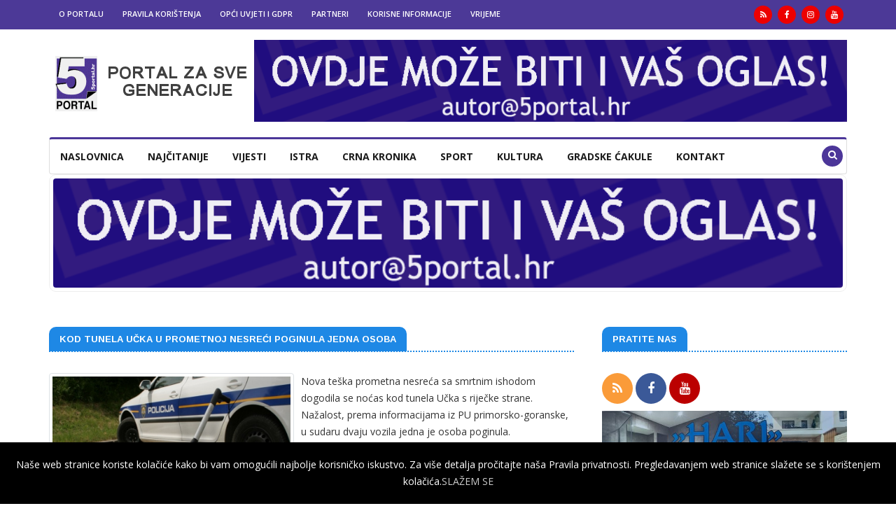

--- FILE ---
content_type: text/html; charset=UTF-8
request_url: https://5portal.hr/vijesti_detalj.php?id=44068
body_size: 38972
content:
<!DOCTYPE html>
<html lang="en">
<head>

<meta http-equiv="Content-Type" content="text/html;charset=UTF-8"/>
<meta name="viewport" content="width=device-width, initial-scale=1.0">
    <title>Kod tunela Učka u prometnoj nesreći poginula jedna osoba</title>
    <meta name="description" content="">
    <meta name="keywords" content="">
    <meta name="author" content="Probiz" />
    <meta property="fb:admins" content="259389004152003" />
    <meta property="og:title" content="Kod tunela Učka u prometnoj nesreći poginula jedna osoba" />
    <meta property="og:type" content="website" />
    <meta property="og:image" content="http://www.5portal.hr/portal/5portal_images/1692444645IMG_5274.jpeg" />
    <meta property="og:site_name" content="5 PORTAL" />

<!--Favicon-->
<link rel="icon" href="images/favicon.png" type="image/x-icon">

<!-- CSS -->
<link rel="stylesheet" href="css1/bootstrap.min.css">
<link rel="stylesheet" href="css1/style.css">
<link rel="stylesheet" href="css1/responsive.css">
<link rel="stylesheet" href="css1/font-awesome.min.css">
<link rel="stylesheet" href="css1/owl.carousel.min.css">
<link rel="stylesheet" href="css1/owl.theme.default.min.css">
<link rel="stylesheet" href="css1/colorbox.css">

<!-- Google Fonts -->
<link href="https://fonts.googleapis.com/css?family=Arimo:400,700&display=swap" rel="stylesheet"> 
<link href="https://fonts.googleapis.com/css?family=Open+Sans:400,600,700,800&display=swap" rel="stylesheet">
    <script>fbq('track', 'ViewContent');</script>
    <script type="text/javascript">var switchTo5x=true;</script>
    <script type="text/javascript" src="http://w.sharethis.com/button/buttons.js"></script>
    <script type="text/javascript">stLight.options({publisher: "dc1f3526-5bba-4f6d-9299-f10db1be9152", doNotHash: false, doNotCopy: false, hashAddressBar: false});</script>
    <link rel="stylesheet" type="text/css" href="js/lightbox/themes/default/jquery.lightbox.css" />
    <!--[if IE 6]>
    <link rel="stylesheet" type="text/css" href="js/lightbox/themes/default/jquery.lightbox.ie6.css" />
    <![endif]-->

    <script type="text/javascript" src="js/jquery.min.js"></script>
    <script type="text/javascript" src="js/lightbox/jquery.lightbox.min.js"></script>
    <!-- // <script type="text/javascript" src="src/jquery.lightbox.js"></script>   -->

    <script type="text/javascript">
        jQuery(document).ready(function($){
            $('.lightbox').lightbox();
        });
    </script>
    <script>   (function(i,s,o,g,r,a,m){i['GoogleAnalyticsObject']=r;i[r]=i[r]||function(){   (i[r].q=i[r].q||[]).push(arguments)},i[r].l=1*new Date();a=s.createElement(o),   m=s.getElementsByTagName(o)[0];a.async=1;a.src=g;m.parentNode.insertBefore(a,m)   })(window,document,'script','https://www.google-analytics.com/analytics.js','ga');    ga('create', 'UA-30411763-1', 'auto');   ga('send', 'pageview');  </script>
</head>
<body>

<div class="body-inner">
  <!--/ Topbar Start --> 
  <div id="top-bar" class="top-bar">
    <div class="container">
        <div class="row">
            <div class="col-md-9">
                <ul class="unstyled top-nav">
                                            <li>
                            <a href="korisno/88/o-portalu">
                                O portalu                            </a>

                        </li>
                                            <li>
                            <a href="korisno/47/pravila-koristenja">
                                Pravila korištenja                             </a>

                        </li>
                                            <li>
                            <a href="korisno/114/opci-uvjeti-i-gdpr">
                                Opći uvjeti i GDPR                              </a>

                        </li>
                                            <li>
                            <a href="korisno/106/partneri">
                                Partneri                            </a>

                        </li>
                                            <li>
                            <a href="korisno/44/korisne-informacije">
                                Korisne informacije                            </a>

                        </li>
                                            <li>
                            <a href="korisno/77/vrijeme">
                                Vrijeme                            </a>

                        </li>
                                    </ul>
            </div>
            <div class="col-md-3 top-social text-lg-right text-md-center">
                <ul class="unstyled">
                    <li>

                        <a title="Rss" href="rss.php" target="_blank"> <span class="social-icon"><i class="fa fa-rss"></i></span> </a>
                                                                            <a title="Facebook" href="https://web.facebook.com/5portal.hr/?fref=ts&_rdc=1&_rdr" target="_blank"> <span class="social-icon"><i class="fa fa-facebook"></i></span> </a>
                                                                  <a title="Instagram" href="https://www.instagram.com/5portal.hr_web/" target="_blank"> <span class="social-icon"><i class="fa fa-instagram"></i></span> </a>
                                            
                                                    <a title="Youtube" href="https://www.youtube.com/channel/UCAgc3FywPsqW5YwtaYOC8og" target="_blank"> <span class="social-icon"><i class="fa fa-youtube"></i></span> </a>
                        
                    </li>
                </ul>
            </div>
        </div>
    </div>
</div>


<header id="header" class="header">
    <div class="container">
        <div class="row">
            <div class="col-md-3 col-sm-12">
                <div class="logo"> <a href="index.php"> <img src="portal/upload/15516812791455380290LOGO SITE.png" alt="5portal.hr"> </a> </div>
            </div>
            <div class="col-md-9 col-sm-12 header-right">
                                    <div class="ad-banner float-right"> <a href="" target="_blank"><img src="portal/foto/17476397011658473354157419214015459124871_2_1 (1).gif" class="img-fluid" alt=""></a> </div>
                            </div>
        </div>
    </div>
</header>  <!--/ Topbar end --> 
  


  <!--/ Main Nav Start --> 
  <div class="utf_main_nav_area clearfix utf_sticky">
    <div class="container">
        <div class="row">
            <nav class="navbar navbar-expand-lg col">
                <div class="utf_site_nav_inner float-left">
                    <button class="navbar-toggler" type="button" data-toggle="collapse" data-target="#navbarSupportedContent" aria-controls="navbarSupportedContent" aria-expanded="true" aria-label="Toggle navigation"> <span class="navbar-toggler-icon"></span> </button>
                    <div id="navbarSupportedContent" class="collapse navbar-collapse navbar-responsive-collapse">
                        <ul class="nav navbar-nav">
                            <li><a href="index.php">Naslovnica</a></li>
                            <li><a href="najcitanije.php">Najčitanije</a></li>
                            <li><a href="vijesti.php">Vijesti</a></li>
                            <li><a href="istra.php">Istra</a></li>
                            <li><a href="crna_kronika.php">Crna kronika</a></li>
                            <li><a href="sport.php">Sport</a></li>
                            <li><a href="kultura.php">Kultura</a></li>

                            <li><a href="gradske_cakule.php">Gradske ćakule</a></li>


                            <li><a href="kontakt.php">Kontakt</a></li>
                        </ul>
                    </div>
                </div>
            </nav>
            <form name="form-search" method="get" action="pretraga.php" class="form-search pull-right">
                <div class="utf_nav_search"> <span id="search"><i class="fa fa-search"></i></span> </div>
                <div class="utf_search_block" style="display: none;">

                    <input type="text" class="form-control" name="search" placeholder="Upišite riječ za pretragu...">
                    <span class="utf_search_close">&times;</span>

                </div>
            </form>
        </div>
    </div>
</div>  <!--/ Main Nav End --> 
  
  <!--/ Featured Post Area Start --> 
  <div class="gap-40"></div>
    

  <!--/ Ad Content Area Start -->
  <div class="utf_ad_content_area text-center utf_banner_area no-padding">
    <div class="container">
      <div class="row">
        <div class="col-md-12">
                            <a href="vijesti_detalj.php?id=1409" target="_blank">
            <img class="img-fluid" src="portal/foto/17476397171658473354157419214015459124871_2_1 (1).gif" alt="" style="width: 100%"/>
                </a>
                    </div>
      </div>
    </div>
  </div>
  <!--/ Ad Content Area End -->
  
  <!--/ 1rd Block Wrapper Start -->
  <section class="utf_block_wrapper p-bottom-0">
    <div class="container">
      <div class="row">		
        <div class="col-lg-8 col-md-12">
          <div class="utf_featured_tab color-blue">
              <h1 class="utf_block_title"><span>Kod tunela Učka u prometnoj nesreći poginula jedna osoba</span></h1>
              <a class="lightbox" href="portal/5portal_images/1692444645IMG_5274.jpeg" rel="group1">
                  <img src="portal/5portal_images/1692444645IMG_5274.jpeg" class="img-thumbnail" style="width:350px;float: left;margin-right: 10px; display: block;">
              </a>
              <p><p>Nova teška prometna nesreća sa smrtnim ishodom dogodila se noćas kod tunela Učka s riječke strane. Nažalost, prema informacijama iz PU primorsko-goranske, u sudaru dvaju vozila jedna je osoba poginula.</p>
<p>Promet je tijekom obavljanja očevida bio u prekidu, a kako javlja HAK, od 7.25 sati nakon završetka očevida normaliziran je promet kroz tunel Učku, piše Novi list.</p></p>



              <div class="gap-40"></div>
              

              <p>
                  <span class='st_facebook_large' displayText='Facebook'></span>
                  <span class='st_googleplus_large' displayText='Google +'></span>
                  <span class='st_digg_large' displayText='Digg'></span>
                  <span class='st_tumblr_large' displayText='Tumblr'></span>
                  <span class='st_twitter_large' displayText='Tweet'></span>
                  <span class='st_blogger_large' displayText='Blogger'></span>
                  <span class='st_linkedin_large' displayText='LinkedIn'></span>
                  <span class='st_pinterest_large' displayText='Pinterest'></span>
                  <span class='st_email_large' displayText='Email'></span>
                  <span class='st_instagram_large' displayText='Instagram Badge'></span>

              </p>

          </div>


          <div class="gap-40"></div>

            <div class="tab-pane active animated fadeInRight" id="tab_a">
                <div class="row">
                                                            <div class="col-lg-6 col-md-6">
                        <div class="utf_list_post_block">
                            <ul class="utf_list_post">

                                        <li class="clearfix">
                                            <div class="utf_post_block_style post-float clearfix">
                                                <div class="utf_post_thumb"> <a href="vijesti_detalj.php?id=56850"> <img class="img-fluid mala_slika_img" src="portal/5portal_images/1768821598IMG_6340.jpeg" alt="" /> </a> </div>
                                                <div class="utf_post_content">
                                                    <h2 class="utf_post_title title-small"> <a href="vijesti_detalj.php?id=56850">Vozač zaustavljen u Vrećarima, odbio test na droge</a> </h2>
                                                    <div class="utf_post_meta"> <span class="utf_post_date"><i class="fa fa-clock-o"></i> 19.01.2026</span> </div>
                                                </div>
                                            </div>
                                        </li>

                            </ul>
                        </div>
                    </div>

                                            <div class="col-lg-6 col-md-6">
                        <div class="utf_list_post_block">
                            <ul class="utf_list_post">

                                        <li class="clearfix">
                                            <div class="utf_post_block_style post-float clearfix">
                                                <div class="utf_post_thumb"> <a href="vijesti_detalj.php?id=56831"> <img class="img-fluid mala_slika_img" src="portal/5portal_images/1768741650prometna nesreća5.jpg" alt="" /> </a> </div>
                                                <div class="utf_post_content">
                                                    <h2 class="utf_post_title title-small"> <a href="vijesti_detalj.php?id=56831">Prebrzo vozio pa ozlijedio sebe i još troje putnika</a> </h2>
                                                    <div class="utf_post_meta"> <span class="utf_post_date"><i class="fa fa-clock-o"></i> 18.01.2026</span> </div>
                                                </div>
                                            </div>
                                        </li>

                            </ul>
                        </div>
                    </div>

                                            <div class="col-lg-6 col-md-6">
                        <div class="utf_list_post_block">
                            <ul class="utf_list_post">

                                        <li class="clearfix">
                                            <div class="utf_post_block_style post-float clearfix">
                                                <div class="utf_post_thumb"> <a href="vijesti_detalj.php?id=56829"> <img class="img-fluid mala_slika_img" src="portal/5portal_images/1768735669policija natpis.jpeg" alt="" /> </a> </div>
                                                <div class="utf_post_content">
                                                    <h2 class="utf_post_title title-small"> <a href="vijesti_detalj.php?id=56829">Osumnjičen za lažnu uzbunu</a> </h2>
                                                    <div class="utf_post_meta"> <span class="utf_post_date"><i class="fa fa-clock-o"></i> 18.01.2026</span> </div>
                                                </div>
                                            </div>
                                        </li>

                            </ul>
                        </div>
                    </div>

                                            <div class="col-lg-6 col-md-6">
                        <div class="utf_list_post_block">
                            <ul class="utf_list_post">

                                        <li class="clearfix">
                                            <div class="utf_post_block_style post-float clearfix">
                                                <div class="utf_post_thumb"> <a href="vijesti_detalj.php?id=56782"> <img class="img-fluid mala_slika_img" src="portal/5portal_images/1768470729policajac u vozilu.jpg" alt="" /> </a> </div>
                                                <div class="utf_post_content">
                                                    <h2 class="utf_post_title title-small"> <a href="vijesti_detalj.php?id=56782">Policija prijavila preprodavača droge</a> </h2>
                                                    <div class="utf_post_meta"> <span class="utf_post_date"><i class="fa fa-clock-o"></i> 15.01.2026</span> </div>
                                                </div>
                                            </div>
                                        </li>

                            </ul>
                        </div>
                    </div>

                                            <div class="col-lg-6 col-md-6">
                        <div class="utf_list_post_block">
                            <ul class="utf_list_post">

                                        <li class="clearfix">
                                            <div class="utf_post_block_style post-float clearfix">
                                                <div class="utf_post_thumb"> <a href="vijesti_detalj.php?id=56681"> <img class="img-fluid mala_slika_img" src="portal/5portal_images/1767865812zimski uvjeti.jpg" alt="" /> </a> </div>
                                                <div class="utf_post_content">
                                                    <h2 class="utf_post_title title-small"> <a href="vijesti_detalj.php?id=56681">Sletjela s ceste zbog poledice, slijedi prijava odgovornoj osobi zbog neodržavanja ceste</a> </h2>
                                                    <div class="utf_post_meta"> <span class="utf_post_date"><i class="fa fa-clock-o"></i> 08.01.2026</span> </div>
                                                </div>
                                            </div>
                                        </li>

                            </ul>
                        </div>
                    </div>

                                            <div class="col-lg-6 col-md-6">
                        <div class="utf_list_post_block">
                            <ul class="utf_list_post">

                                        <li class="clearfix">
                                            <div class="utf_post_block_style post-float clearfix">
                                                <div class="utf_post_thumb"> <a href="vijesti_detalj.php?id=56669"> <img class="img-fluid mala_slika_img" src="portal/5portal_images/17677925606.jpg" alt="" /> </a> </div>
                                                <div class="utf_post_content">
                                                    <h2 class="utf_post_title title-small"> <a href="vijesti_detalj.php?id=56669">Iako su na snazi zimski uvjeti, nisu se svi vozači pridržavali upozorenja</a> </h2>
                                                    <div class="utf_post_meta"> <span class="utf_post_date"><i class="fa fa-clock-o"></i> 07.01.2026</span> </div>
                                                </div>
                                            </div>
                                        </li>

                            </ul>
                        </div>
                    </div>

                                            <div class="col-lg-6 col-md-6">
                        <div class="utf_list_post_block">
                            <ul class="utf_list_post">

                                        <li class="clearfix">
                                            <div class="utf_post_block_style post-float clearfix">
                                                <div class="utf_post_thumb"> <a href="vijesti_detalj.php?id=56651"> <img class="img-fluid mala_slika_img" src="portal/5portal_images/1767692474prometna nesreća, poginuli.jpg" alt="" /> </a> </div>
                                                <div class="utf_post_content">
                                                    <h2 class="utf_post_title title-small"> <a href="vijesti_detalj.php?id=56651">Smrtno stradao vozač, a teško ozlijeđeno dijete</a> </h2>
                                                    <div class="utf_post_meta"> <span class="utf_post_date"><i class="fa fa-clock-o"></i> 06.01.2026</span> </div>
                                                </div>
                                            </div>
                                        </li>

                            </ul>
                        </div>
                    </div>

                                            <div class="col-lg-6 col-md-6">
                        <div class="utf_list_post_block">
                            <ul class="utf_list_post">

                                        <li class="clearfix">
                                            <div class="utf_post_block_style post-float clearfix">
                                                <div class="utf_post_thumb"> <a href="vijesti_detalj.php?id=56613"> <img class="img-fluid mala_slika_img" src="portal/5portal_images/1767344907policija grb.jpg" alt="" /> </a> </div>
                                                <div class="utf_post_content">
                                                    <h2 class="utf_post_title title-small"> <a href="vijesti_detalj.php?id=56613">Traži se vozač koji je udario pješakinju pa napustio mjesto nesreće</a> </h2>
                                                    <div class="utf_post_meta"> <span class="utf_post_date"><i class="fa fa-clock-o"></i> 02.01.2026</span> </div>
                                                </div>
                                            </div>
                                        </li>

                            </ul>
                        </div>
                    </div>

                                            <div class="col-lg-6 col-md-6">
                        <div class="utf_list_post_block">
                            <ul class="utf_list_post">

                                        <li class="clearfix">
                                            <div class="utf_post_block_style post-float clearfix">
                                                <div class="utf_post_thumb"> <a href="vijesti_detalj.php?id=56603"> <img class="img-fluid mala_slika_img" src="portal/5portal_images/176726758722.jpg" alt="" /> </a> </div>
                                                <div class="utf_post_content">
                                                    <h2 class="utf_post_title title-small"> <a href="vijesti_detalj.php?id=56603">Labin - zapaljen kanistar sa zapaljivom tekućinom</a> </h2>
                                                    <div class="utf_post_meta"> <span class="utf_post_date"><i class="fa fa-clock-o"></i> 01.01.2026</span> </div>
                                                </div>
                                            </div>
                                        </li>

                            </ul>
                        </div>
                    </div>

                                            <div class="col-lg-6 col-md-6">
                        <div class="utf_list_post_block">
                            <ul class="utf_list_post">

                                        <li class="clearfix">
                                            <div class="utf_post_block_style post-float clearfix">
                                                <div class="utf_post_thumb"> <a href="vijesti_detalj.php?id=56557"> <img class="img-fluid mala_slika_img" src="portal/5portal_images/1766919473promet kontrola3.jpg" alt="" /> </a> </div>
                                                <div class="utf_post_content">
                                                    <h2 class="utf_post_title title-small"> <a href="vijesti_detalj.php?id=56557">Labin - Upravljao pod utjecajem alkohola i droge, a kod sebe i posjedovao drogu</a> </h2>
                                                    <div class="utf_post_meta"> <span class="utf_post_date"><i class="fa fa-clock-o"></i> 28.12.2025</span> </div>
                                                </div>
                                            </div>
                                        </li>

                            </ul>
                        </div>
                    </div>

                                            <div class="col-lg-6 col-md-6">
                        <div class="utf_list_post_block">
                            <ul class="utf_list_post">

                                        <li class="clearfix">
                                            <div class="utf_post_block_style post-float clearfix">
                                                <div class="utf_post_thumb"> <a href="vijesti_detalj.php?id=56498"> <img class="img-fluid mala_slika_img" src="portal/5portal_images/17664013817.jpg" alt="" /> </a> </div>
                                                <div class="utf_post_content">
                                                    <h2 class="utf_post_title title-small"> <a href="vijesti_detalj.php?id=56498">Labin-Vozio pozitivan na drogu, kod sebe imao i amfetamin</a> </h2>
                                                    <div class="utf_post_meta"> <span class="utf_post_date"><i class="fa fa-clock-o"></i> 22.12.2025</span> </div>
                                                </div>
                                            </div>
                                        </li>

                            </ul>
                        </div>
                    </div>

                                            <div class="col-lg-6 col-md-6">
                        <div class="utf_list_post_block">
                            <ul class="utf_list_post">

                                        <li class="clearfix">
                                            <div class="utf_post_block_style post-float clearfix">
                                                <div class="utf_post_thumb"> <a href="vijesti_detalj.php?id=56497"> <img class="img-fluid mala_slika_img" src="portal/5portal_images/1766401132176605910999.jpg" alt="" /> </a> </div>
                                                <div class="utf_post_content">
                                                    <h2 class="utf_post_title title-small"> <a href="vijesti_detalj.php?id=56497">U Labinu zatečen vozač s 2,31 promila alkohola, kažnjen s 1.320 eura i tromjesečnom zabranom vožnje</a> </h2>
                                                    <div class="utf_post_meta"> <span class="utf_post_date"><i class="fa fa-clock-o"></i> 22.12.2025</span> </div>
                                                </div>
                                            </div>
                                        </li>

                            </ul>
                        </div>
                    </div>

                                            <div class="col-lg-6 col-md-6">
                        <div class="utf_list_post_block">
                            <ul class="utf_list_post">

                                        <li class="clearfix">
                                            <div class="utf_post_block_style post-float clearfix">
                                                <div class="utf_post_thumb"> <a href="vijesti_detalj.php?id=56433"> <img class="img-fluid mala_slika_img" src="portal/5portal_images/176605910999.jpg" alt="" /> </a> </div>
                                                <div class="utf_post_content">
                                                    <h2 class="utf_post_title title-small"> <a href="vijesti_detalj.php?id=56433">Labin - pod utjecajem alkohola i droge, udario u zaštitnu ogradu</a> </h2>
                                                    <div class="utf_post_meta"> <span class="utf_post_date"><i class="fa fa-clock-o"></i> 18.12.2025</span> </div>
                                                </div>
                                            </div>
                                        </li>

                            </ul>
                        </div>
                    </div>

                                            <div class="col-lg-6 col-md-6">
                        <div class="utf_list_post_block">
                            <ul class="utf_list_post">

                                        <li class="clearfix">
                                            <div class="utf_post_block_style post-float clearfix">
                                                <div class="utf_post_thumb"> <a href="vijesti_detalj.php?id=56413"> <img class="img-fluid mala_slika_img" src="portal/5portal_images/1765965824Mir i dobro.jpg" alt="" /> </a> </div>
                                                <div class="utf_post_content">
                                                    <h2 class="utf_post_title title-small"> <a href="vijesti_detalj.php?id=56413">Maloljetnici koristili pirotehniku, a kazne će platiti roditelji</a> </h2>
                                                    <div class="utf_post_meta"> <span class="utf_post_date"><i class="fa fa-clock-o"></i> 17.12.2025</span> </div>
                                                </div>
                                            </div>
                                        </li>

                            </ul>
                        </div>
                    </div>

                                            <div class="gap-40"></div>



                    <div class="col-md-12 mt-5 mb-5">
                        <div class='paginate'><span class='disabled'><i class='fa fa-arrow-left'></i></span><span class='current'>1</span><a href='vijesti_detalj.php?id=44068&page=2'>2</a><a href='vijesti_detalj.php?id=44068&page=3'>3</a><a href='vijesti_detalj.php?id=44068&page=4'>4</a><a href='vijesti_detalj.php?id=44068&page=5'>5</a>...<a href='vijesti_detalj.php?id=44068&page=146'>146</a><a href='vijesti_detalj.php?id=44068&page=147'>147</a><a href='vijesti_detalj.php?id=44068&page=2'><i class='fa fa-arrow-right'></i></a></div>                    </div>
                </div>
            </div>

            <div class="clearfix ie-sep"></div>
            <div class="span12 no-margin-left" style="margin-top:15px;">
                <div id="midasWidget__10870"></div>
<script async src="https://cdn2.midas-network.com/Scripts/midasWidget-21-438-10870.js"></script>

            </div>
            <div class="clearfix ie-sep"></div>

        </div>
        
        <div class="col-lg-4 col-md-12">
          <div class="sidebar utf_sidebar_right">
    <div class="widget">
        <div class="utf_featured_tab color-blue">
        <h3 class="utf_block_title"><span>Pratite nas</span></h3>
        </div>
        <ul class="social-icon">

            <li><a title="Rss" href="rss.php" target="_blank"> <span class="social-icon"><i class="fa fa-rss"></i></span> </a></li>
                                        <li><a title="Facebook" href="https://web.facebook.com/5portal.hr/?fref=ts&_rdc=1&_rdr" target="_blank"> <span class="social-icon"><i class="fa fa-facebook"></i></span> </a></li>
                                                    <li><a href="https://www.youtube.com/channel/UCAgc3FywPsqW5YwtaYOC8og" target="_blank"><i class="fa fa-youtube"></i></a></li>
                    </ul>
    </div>

    <div class="widget color-default">

                    <div style="margin-bottom: 15px">
                <a href="https://www.companywall.hr/tvrtka/hari-obrt-za-postavljanje-podnih-i-zidnih-obloga-labin-vinez-150-vl-begovic-fajdo/MMABOF6q"><img src="https://5portal.hr/portal/source/hari600x400.jpg?1761546859819" alt="hari600x400" width="100%" /></a>        </div>
                    <div style="margin-bottom: 15px">
                <img src="https://5portal.hr/portal/source/0%20Listopad%202025/6.gif?1767338635052" alt="6" width="100%" />        </div>
                    <div style="margin-bottom: 15px">
                <a href="https://prvimaj.hr/?cat=3"><img src="https://5portal.hr/portal/source/0%20Listopad%202025/17594989969.jpg?1761290146897" alt="17594989969" width="100%" /></a>        </div>
            


    </div>










</div>        </div>
      </div>
    </div>
  </section>
  <!--/ 1rd Block Wrapper End -->
  

  
  <!-- Ad Content Area Start -->
  <div class="utf_ad_content_area text-center utf_banner_area">
    <div class="container">
      <div class="row">
        <div class="col-md-12">
                            <a href="" target="_blank"><img src="portal/foto/17476397171658473354157419214015459124871_2_1 (1).gif" style="width: 100%;"/></a>
            
        </div>
      </div>
    </div>
  </div>
  <!-- Ad Content Area End -->
  
<!-- Footer Start -->  
<footer id="footer" class="footer" style="background:#1c1c1c url('portal/upload/14509747979.jpg');background-repeat: no-repeat;
    background-size: 100%;">
    <div class="utf_footer_main">
        <div class="container">
            <div class="row">
                <div class="col-lg-4 col-sm-12 col-xs-12 footer-widget contact-widget">
                    <h3 class="widget-title">O PORTALU</h3>
                    <ul>
                        <li><i class="fa fa-home"></i>Sjedište: Slobode 63, 52 221 Rabac</li>
                        <li><i class="fa fa-map-pin"></i>Ured: Rudarska 1, 52 220 Labin</li>
                        <li><i class="fa fa-briefcase"></i> OIB: 90625517782</li>
                        <li><i class="fa fa-phone"></i> <a href="tel: +385 52 854 033"> +385 52 854 033</a></li>
                        <li><i class="fa fa-phone"></i> <a href="tel: +385 52 854 033"> +385 52 854 033</a></li>
                        <li><i class="fa fa-phone"></i> <a href="tel: +385 91 130 31 80"> +385 91 130 31 80</a></li>
                        <li><i class="fa fa-envelope-o"></i> <a href="mailto:autor@5portal.hr"> autor@5portal.hr</a></li>
                    </ul>

                </div>

                <div class="col-lg-4 col-sm-12 col-xs-12 footer-widget widget-categories">
                    <h3 class="widget-title">Popularne kategorije</h3>
                    <ul>


                        <li><i class="fa fa-angle-double-right"></i><a href="vijesti.php"><span class="catTitle">Vijesti</span></a> </li>
                        <li><i class="fa fa-angle-double-right"></i><a href="najcitanije.php"><span class="catTitle">Najčitanije</span></a> </li>
                        <li><i class="fa fa-angle-double-right"></i><a href="istra.php"><span class="catTitle">Istra</span></a> </li>
                        <li><i class="fa fa-angle-double-right"></i><a href="vijesti.php"><span class="catTitle">Vijesti</span></a> </li>
                        <li><i class="fa fa-angle-double-right"></i><a href="sport.php"><span class="catTitle">Sport</span></a> </li>
                        <li><i class="fa fa-angle-double-right"></i><a href="kultura.php"><span class="catTitle">Kultura</span></a> </li>
                        <li><i class="fa fa-angle-double-right"></i><a href="crna_kronika.php"><span class="catTitle">Crna kronika</span></a> </li>
                        <li><i class="fa fa-angle-double-right"></i><a href="kontakt.php"><span class="catTitle">Kontakt</span></a> </li>
                    </ul>


                </div>

                <div class="col-lg-4 col-sm-12 col-xs-12 footer-widget">
                    <h3 class="widget-title">FACEBOOK</h3>
                    <div class="utf_list_post_block">

                        <div id="fb-root"></div>
                        <script>(function(d, s, id) {
                                var js, fjs = d.getElementsByTagName(s)[0];
                                if (d.getElementById(id)) return;
                                js = d.createElement(s); js.id = id;
                                js.src = "//connect.facebook.net/en_US/sdk.js#xfbml=1&version=v2.5";
                                fjs.parentNode.insertBefore(js, fjs);
                            }(document, 'script', 'facebook-jssdk'));</script>
                        <div class="fb-page" data-href="https://www.facebook.com/5portal.hr/?fref=ts" data-small-header="false" data-adapt-container-width="true" data-hide-cover="false" data-show-facepile="true"><div class="fb-xfbml-parse-ignore"><blockquote cite="https://www.facebook.com/5portal.hr/?fref=ts"><a href="https://www.facebook.com/5portal.hr/?fref=ts">5portal.hr</a></blockquote></div></div>

                    </div>

                    <ul class="unstyled utf_footer_social">
                        <li><a title="Rss" href="rss.php" target="_blank"> <span class="social-icon"><i class="fa fa-rss"></i></span> </a></li>
                                                                            <li><a title="Facebook" href="https://web.facebook.com/5portal.hr/?fref=ts&_rdc=1&_rdr" target="_blank"> <span class="social-icon"><i class="fa fa-facebook"></i></span> </a></li>
                                                                            <li><a title="Instagram" href="https://www.instagram.com/5portal.hr_web/" target="_blank"> <span class="social-icon"><i class="fa fa-instagram"></i></span> </a></li>
                                                                                                    <li><a href="https://www.youtube.com/channel/UCAgc3FywPsqW5YwtaYOC8og" target="_blank"><i class="fa fa-youtube"></i></a></li>
                                            </ul>

                </div>

            </div>
        </div>
    </div>
</footer>

<div class="copyright">
    <div class="container">
        <div class="row">
            <div class="col-sm-12 col-md-12 text-center">
                <div class="utf_copyright_info"> <span>Copyright © 2020 All Rights Reserved. Created by <a href="https://probiz-internet.hr" target="_blank">ProBiz</a> </span> </div>
            </div>
        </div>
        <div id="back-to-top" class="back-to-top">
            <button class="btn btn-primary" title="Back to Top"> <i class="fa fa-angle-up"></i> </button>
        </div>
    </div>
</div>

<script>
    (function() {
        if (!localStorage.getItem('cookieconsent')) {
            document.body.innerHTML += '<div class="cookieconsent" style="position:fixed;padding:20px;left:0;bottom:0;background-color:#000;color:#FFF;text-align:center;width:100%;z-index:99999;">Naše web stranice koriste kolačiće kako bi vam omogućili najbolje korisničko iskustvo. Za više detalja pročitajte naša Pravila privatnosti. Pregledavanjem web stranice slažete se s korištenjem kolačića.<a href="#" style="color:#CCCCCC;">SLAŽEM SE</a></div>';
            document.querySelector('.cookieconsent a').onclick = function(e) {
                e.preventDefault();
                document.querySelector('.cookieconsent').style.display = 'none';
                localStorage.setItem('cookieconsent', true);
            };
        }
    })();
</script>

<script src="https://cdn.krakenoptimize.com/setup/get/42a87789-0d52-40de-f928-08d8e9301650" async="async" type="text/javascript"></script><!-- Footer End -->

  
<!-- Javascript Files --> 
<script src="js1/jquery-3.2.1.min.js"></script> 
<script src="js1/popper.min.js"></script> 
<script src="js1/bootstrap.min.js"></script> 
<script src="js1/owl.carousel.min.js"></script> 
<script src="js1/jquery.colorbox.js"></script>
<script src="js1/smoothscroll.js"></script> 
<script src="js1/custom.js"></script> 
</div>
</body>
</html>